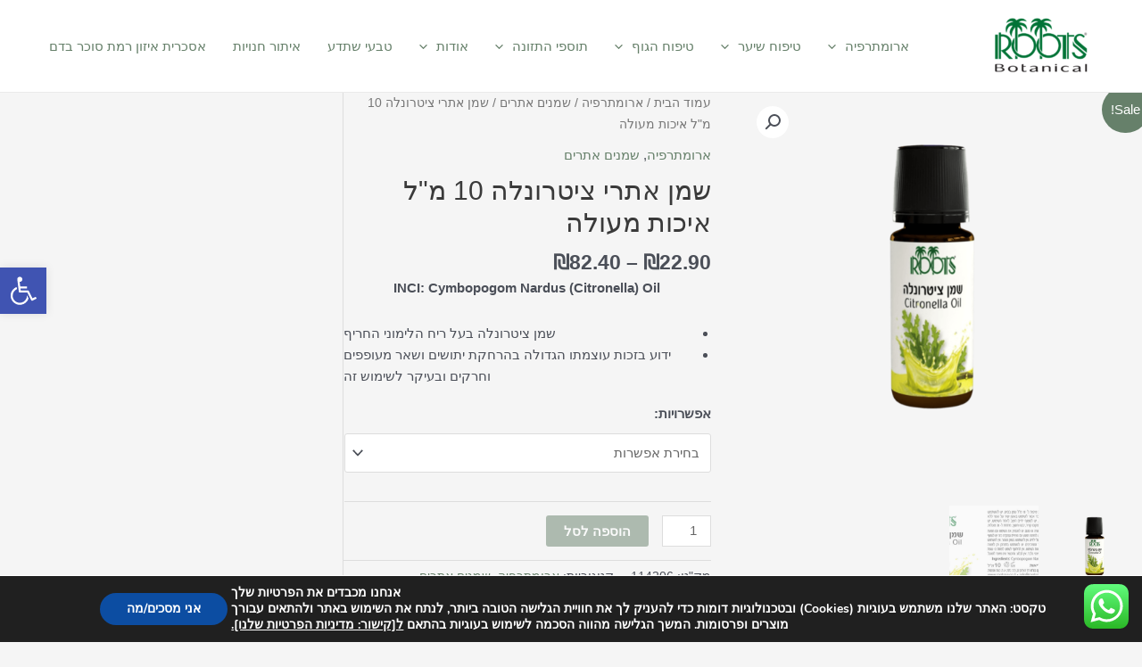

--- FILE ---
content_type: application/javascript; charset=utf-8
request_url: https://cdn.taboola.com/libtrc/unip/1166655/tfa.js
body_size: 19295
content:
/*! 20230903-6-RELEASE */

function _typeof(e){"@babel/helpers - typeof";return(_typeof="function"==typeof Symbol&&"symbol"==typeof Symbol.iterator?function(e){return typeof e}:function(e){return e&&"function"==typeof Symbol&&e.constructor===Symbol&&e!==Symbol.prototype?"symbol":typeof e})(e)}!function(e){var t='TFASC';t.indexOf("{jsScope}")>-1&&(t="TRC"),e[t]||(e[t]={})}(window),function(e,t){e.TRC=e.TRC||{};var n=function e(){return!0},r=function n(r,i,o,a){var s=r+"/"+encodeURIComponent(o||e.TRC.publisherId)+"/log/3"+"/"+i;return a&&(s+="?"+t.TRCLogger.formatParams(a)),s},i=function t(r,i,a){var s,c=new(e.XDomainRequest||e.XMLHttpRequest);return c.open(r,i),c.onload=n,c.onerror=n,c.ontimeout=n,c.onprogress=n,c.withCredentials=!0,a&&o(c,a),c},o=function e(t,n){for(var r in n)n.hasOwnProperty(r)&&t.setRequestHeader(r,n[r])};e.TRC.TRCLogger=t.TRCLogger={post:function n(o,a,s,c,u,l){var f=r(o,a,c,u),d=i("POST",f);l&&"function"==typeof e.navigator.sendBeacon?e.navigator.sendBeacon(f,t.TRCLogger.formatBeaconParams(s)):(d.setRequestHeader&&d.setRequestHeader("Content-Type","application/x-www-form-urlencoded"),d.send(t.TRCLogger.formatParams(s)))},get:function e(t,n,o,a){if(o.headers){var s=o.headers;delete o.headers}var c=r(t,n,a,o),u;i("GET",c,s).send()},formatParams:function e(t){var n=[];for(var r in t)t.hasOwnProperty(r)&&n.push(encodeURIComponent(r)+"="+encodeURIComponent(t[r]));return n.join("&")},formatBeaconParams:function e(t){var n="",r;for(var i in t)t.hasOwnProperty(i)&&(n+=i+"="+encodeURIComponent(t[i])+"&");return new Blob([n.slice(0,-1)],{type:"application/x-www-form-urlencoded"})},reportES:function e(n){if(t&&t.util&&t.util.isPercentEnabled(TRCImpl.global,"enable-rbox-es-events")){var r=TRCImpl&&TRCImpl.global&&TRCImpl.global["rbox-es-events-url"]||"https://vidanalytics.taboola.com/putes";r=r+"/"+n.index;var i={timestamp:(new Date).toISOString(),name:n.name};for(var o in n.data)i[o]=n.data[o];if("function"==typeof navigator.sendBeacon)navigator.sendBeacon(r,JSON.stringify(i));else{var a=new XMLHttpRequest;a.open("POST",r,!0),a.send(JSON.stringify(i))}}}}}(window,window['TFASC'.indexOf("{jsScope}")>=0?"TRC":'TFASC']),function(e,t){if(t&&!t.MessageDelayer){var n=function n(r){return function(n){var i=n.detail,o=n.type,a=""+i[this.groupingKeyName],s=this.delayedEventsMap[a],c=t.eventUtils.getDateNow();if(s){this.timeoutHandles[a]&&(clearTimeout(this.timeoutHandles[a]),this.timeoutHandles[a]=null);var u=[].concat(s);this.delayedEventsMap[a]=[];for(var l=0;l<u.length;l++){var f=u[l],d;r(f.config).apply(e,[f.groupingKey,f.message,i,o,c-f.queueTime])}}}},r=n(function(e){return e.successCallback}),i=n(function(e){return e.failCallback}),o=function e(t,n){var r=""+t;this.timeoutHandles[r]||(this.timeoutHandles[r]=setTimeout(function(){this.timeoutHandles[r]=null;var e={};e[this.groupingKeyName]=t,i.call(this,{detail:e,type:"dt"})}.bind(this),n))};t.MessageDelayer=function(e,n,o){if(this.groupingKeyName=e,this.delayedEventsMap={},this.timeoutHandles={},t.eventUtils.safeAddEventListener(n,r.bind(this)),o)for(var a=0;a<o.length;a++)t.eventUtils.safeAddEventListener(o[a],i.bind(this))},t.MessageDelayer.prototype={constructor:t.MessageDelayer,delayMessage:function e(n,r,i){var a=""+n;i.failCallback=i.failCallback||function(){},this.delayedEventsMap[a]||(this.delayedEventsMap[a]=[]),this.delayedEventsMap[a].push({groupingKey:n,message:r,config:i,queueTime:t.eventUtils.getDateNow()}),i.timeoutInMillis&&o.call(this,n,i.timeoutInMillis)}}}}(window,window['TFASC'.indexOf("{jsScope}")>=0?"TRC":'TFASC']),function(e){e.TRC=e.TRC||{},e.TRC.sharedObjects=e.TRC.sharedObjects||{},e.TRC.sharedObjects.loadedScripts=e.TRC.sharedObjects.loadedScripts||{},e.TRC.sharedObjects.loadedPixels=e.TRC.sharedObjects.loadedPixels||{}}(window),function(e,t,n){!function(){if("function"==typeof e.CustomEvent)return!1;function n(e,n){n=n||{bubbles:!1,cancelable:!1,detail:void 0};var r=t.createEvent("CustomEvent");return r.initCustomEvent(e,n.bubbles,n.cancelable,n.detail),r}n.prototype=e.Event.prototype,e.CustomEvent=n}(),n.eventUtils=n.eventUtils||{},n.eventUtils.dispatchEvent=n.eventUtils.dispatchEvent||function(e,t){"function"==typeof CustomEvent&&document.dispatchEvent(new CustomEvent(e,{detail:t||{}}))},n.eventUtils.safeAddEventListener=n.eventUtils.safeAddEventListener||function(e,t){document.addEventListener(e,function(e){try{t.call(this,e)}catch(e){}})},n.eventUtils.safeAddEventListenerToWindow=n.eventUtils.safeAddEventListenerToWindow||function(e,t){window.addEventListener(e,function(e){try{t.call(this,e)}catch(e){}})},n.eventUtils.getDateNow=n.eventUtils.getDateNow||function(){var e,t;if(Date.now){if("number"==typeof(e=Date.now()))return e;if("number"==typeof(t=Number(e)))return t}return(new Date).getTime()},n.eventUtils.hashString=n.eventUtils.hashString||function(e){var t=0;if(0==e.length)return t;for(var n=0;n<e.length;n++){var r;t=(t<<5)-t+e.charCodeAt(n),t&=t}return t},n.sharedEvents=n.sharedEvents||{PAGE_VIEW:"TRK_TFA_PAGE_VIEW",REQUEST_ID_CREATED:"TRK_TFA_REQUEST_ID_CREATED",REQUEST_ID_CREATION_TIMEOUT:"TRK_TFA_REQUEST_ID_CREATION_TIMEOUT",REQUEST_ID_CREATION_ERROR:"TRK_TFA_REQUEST_ID_CREATION_ERROR",REQUEST_ID_CREATION_JS_ERROR:"TRK_TFA_REQUEST_ID_CREATION_JS_ERROR",INVALID_TRK_RESPONSE:"TRK_TFA_INVALID_TRK_RESPONSE"},n.publisherIdType=n.publisherIdType||{NAME:"n",ID:"i"},n.pageViewInitiator=n.pageViewInitiator||{TRK:"trk",TFA:"tfa"}}(window,document,window['TFASC'.indexOf("{jsScope}")>=0?"TRC":'TFASC']),function(e,t){e._tfa=e._tfa||[],e._tfa.config||(e._tfa.TfaConfig=function(){this.configMap={}},e._tfa.TfaConfig.prototype={safeGet:function e(t,n,r){var i,o,a;if(r&&this.configMap[r])i=""+r;else{if(!this.firstPublisherId)return n;i=this.firstPublisherId}try{return void 0===(a=(o=this.configMap[i])[t])?n:a}catch(e){return n}},hasValidConfig:function e(){return!!this.firstPublisherId},addConfig:function e(t,n){"string"==typeof n||n instanceof String||(this.firstPublisherId||(this.firstPublisherId=t),this.configMap[""+t]=n)}},e._tfa.config=new e._tfa.TfaConfig,e._taboola=e._taboola||[]),e._tfa.config.addConfig(1166655,{"tfa:event-host-map":{"pre_d_eng_tb": "trc-events.taboola.com"},"tfa:add-item-url:event-list":"*","tfa:trk:is-unified-page-view":true,"eid:send-eid-encoded":true,"tfa-uid:send-ids-to-cds":false,"cds:send-uad-req":true,"cds:send-dnid-req":true,"tfa:get-publisher-id-from-baker":true,"tfa:trk:flc-enabled":true,"tfa:engagement:return-visits:is-enabled":true,"tfa:collect-eid-from-page":false,"eid-enabled":"false","eid:tfa:common-eid-keywords":"help,support,contact,readme,test,info,reply,careers,spam,login,subscribe,feedback,reachus,customers,cookie,members","trc:user-history:conversion-incrementality-enable":false,"tfa:trk:topics-enabled":true})}(window,window['TFASC'.indexOf("{jsScope}")>=0?"TRC":'TFASC']),function(e,t,n){"use strict";var r=e[n.jsScope],i={map:function e(t,n){if("function"==typeof Array.prototype.map)return n.map(t);for(var r=[],i=0;i<n.length;i++)r.push(t(n[i],i,n));return r},forEach:function e(t,n){if("function"==typeof Array.prototype.forEach)return n.forEach(t);for(var r=0;r<n.length;r++)t(n[r],r,n)},filter:function e(t,n){if("function"==typeof Array.prototype.filter)return n.filter(t);for(var r=[],i=0;i<n.length;i++)t(n[i],i,n)&&r.push(n[i]);return r},objKeys:Object.keys||(o=Object.prototype.hasOwnProperty,a=!{toString:null}.propertyIsEnumerable("toString"),s=["toString","toLocaleString","valueOf","hasOwnProperty","isPrototypeOf","propertyIsEnumerable","constructor"],c=s.length,function(e){if("function"!=typeof e&&("object"!==_typeof(e)||null===e))throw new TypeError("Object.keys called on non-object");var t=[],n,r;for(n in e)o.call(e,n)&&t.push(n);if(a)for(r=0;r<c;r++)o.call(e,s[r])&&t.push(s[r]);return t})},o,a,s,c;n.networkMap&&"string"!=typeof n.networkMap||(n.networkMap={});var u=null,l=null,f=null,d=null,h={},g=0,p=!1,v="requestTimeoutHandle",m="requestId",S="requestStatus",b="trkRequestDone",y=5e3,I=2e3,E="init",T="pr",w="pud",C="tto",R="s",k="f",_="u",O=[C,k],D=[E,T,w],P=(($={})[r.publisherIdType.NAME]="name",$[r.publisherIdType.ID]="id",$),U=function(){for(var e={},t=i.objKeys(n.networkMap),o=0;o<t.length;++o){var a;e[""+n.networkMap[t[o]][P[r.publisherIdType.ID]]]=!0}return e}(),N="gk",A="dk",x="TRK_RELEASE_DELAYED_REQUESTS_EVENT",M=function(){var e={};return e[N]=A,e}(),V=new r.MessageDelayer(N,x),L=function e(t,n){j=j.loadTrc(n.publisherId,n.publisherIdType,n.config,n.requestData)},B={UNINITIALIZED:{loadTrc:function e(t,n,r,i){var o=Ue();return re(t,n,r,i),o?B.USER_ID_SET:B.PENDING_USER_ID_SET}},PENDING_USER_ID_SET:{loadTrc:function e(t,n,r,i){return i[S]=w,V.delayMessage(A,{publisherId:t,publisherIdType:n,config:r,requestData:i},{successCallback:L}),B.PENDING_USER_ID_SET}},USER_ID_SET:{loadTrc:function e(t,n,r,i){return re(t,n,r,i),B.USER_ID_SET}}},j=B.UNINITIALIZED,K=(e.taboola_view_id||(e.taboola_view_id=(new Date).getTime()),e.taboola_view_id),F,$,G=function t(){var n=function e(){};n.prototype.isCookieBannerOfProvider=function(){throw new Error("method isCookieBannerOfProvider must be implemented in subclasses.")},n.prototype.parseConsent=function(){throw new Error("method parseConsent must be implemented in subclasses.")},n.prototype.addListenerForConsentChange=function(){},n.prototype.isCookieBannerOpen=function(){return!1},n.prototype.version="1";var i=function e(){};(i.prototype=Object.create(n.prototype)).constructor=i,i.prototype.providerName="OneTrust",i.prototype.isCookieBannerOfProvider=function(){return void 0!==e.OnetrustActiveGroups&&void 0!==e.OneTrust},i.prototype.parseConsent=function(){return{consentData:e.OnetrustActiveGroups}},i.prototype.addListenerForConsentChange=function(){void 0!==e.OneTrust.OnConsentChanged&&e.OneTrust.OnConsentChanged(r.trk.parseCookieBannerConsent)},i.prototype.isCookieBannerOpen=function(){return void 0!==e.OneTrust.IsAlertBoxClosed&&e.OneTrust.IsAlertBoxClosed()};var o=function e(){};return(o.prototype=Object.create(n.prototype)).constructor=o,o.prototype.providerName="Didomi",o.prototype.isCookieBannerOfProvider=function(){return void 0!==e.Didomi},o.prototype.parseConsent=function(){return void 0!==e.Didomi.getUserStatus&&void 0!==e.Didomi.getUserStatus().consent_string?{tcString:e.Didomi.getUserStatus().consent_string}:null},o.prototype.addListenerForConsentChange=function(){e.didomiEventListeners=window.didomiEventListeners||[],e.didomiEventListeners.push({event:"consent.changed",listener:function e(t){r.trk.parseCookieBannerConsent()}})},o.prototype.isCookieBannerOpen=function(){return void 0!==e.Didomi.notice&&void 0!==e.Didomi.notice.isVisible&&e.Didomi.notice.isVisible()},{"OneTrust,V1":new i,"Didomi,V1":new o}},q=function e(){return!0===n.tfaContext},H=function e(){try{localStorage.setItem("taboolaStorageDetection","detect"),localStorage.removeItem("taboolaStorageDetection")}catch(e){return!1}return!0},W=function e(t,n,r){var i=t.split(n);return i.slice(0,r-1).concat(i.length>=r?i.slice(r-1).join(n):[])},z=function e(t){if(!t)throw new Error("Invalid URL!");this.href=t;var n=W(t,"#",2);return this.hash=n.length>1?"#"+n.pop():"",t=n[0],n=W(t,"?",2),this.search=n.length>1?"?"+n.pop():"",t=n[0],n=W(t,"://",2),this.protocol=n.length>1?n.shift()+":":"",t=n[0],n=W(t,"/",2),this.pathname=n.length>1?"/"+n.pop():"/",t=n[0],n=W(t,"@",2),this.auth=n.length>1?n.shift():"",t=n[0],n=W(t,":",2),this.port=n.length>1?parseInt(n.pop()):0,this.host=n[0],this},J={"http:":1,"https:":1};z.prototype.toString=function(e){return(this.host?this.protocol+"//"+(this.auth?this.auth+"@":"")+this.host+(this.port?":"+this.port:""):"")+this.pathname+this.search+(e?"":this.hash||"")},z.prototype.switchProtocol=function(e,t){var n=this instanceof z?this:new z(this),r;return J[e]&&(t&&"https:"===n.protocol||(n.protocol=e)),(r=n.toString(!1)).length>1?r:""},z.prototype.getParameter=function(e){for(var t,n=(this instanceof z?this:new z(this)).search.substr(1).split(/&/),r=0;r<n.length;r++){var i=n[r].split(new RegExp("="),2);if(unescape(i[0])===e)return unescape(i[1])}return null};var Q={states:{ABP_DETECTION_DISABLED:-2,ABP_NOT_DETECTED:0,ABP_DETECTED:1},createBlockDetectionDiv:function e(n){var r=t.createElement("div");return r.className=n,r.style.fontSize="initial",r.appendChild(t.createTextNode(".")),t.documentElement.appendChild(r),r},isBlockDetectedOnDiv:function e(t){return!t.offsetHeight},isBlockDetectedOnClassNames:function e(n){var r,i=n.length,o;for(r=0;r<i;r++)if(n[r]){o=this.createBlockDetectionDiv(n[r]);try{if(this.isBlockDetectedOnDiv(o))return!0}catch(e){}finally{t.documentElement.removeChild(o)}}return!1},getBlockedState:function e(t){return Ee()||Te()?this.states.ABP_NOT_DETECTED:t&&this.isBlockDetectedOnClassNames(t)?this.states.ABP_DETECTED:this.states.ABP_NOT_DETECTED}},Y=function e(t,n){for(var r=i.objKeys(t),o=0;o<r.length;o++){var a=r[o];n.push([a,t[a]])}},Z=function e(t){r[t.callbackName]=function(){},t.newScriptElement.parentNode.removeChild(t.newScriptElement),t.newScriptElement=null,delete t.newScriptElement},X=function t(n){Z(n),n[S]=C,n.isMediaRequest||(e.TRC.trkRequestStatus=!1),j===B.PENDING_USER_ID_SET&&(j=B.UNINITIALIZED),n[b]?r.eventUtils.dispatchEvent(r.sharedEvents.INVALID_TRK_RESPONSE,{publisherId:n.publisherId}):r.eventUtils.dispatchEvent(r.sharedEvents.REQUEST_ID_CREATION_TIMEOUT,{publisherId:n.publisherId}),se()},ee=function e(n,r,i,o){var a=t.getElementsByTagName("script")[0],s=t.createElement("script");return s.type="text/javascript",s.src=n,s.charset="UTF-8",i?s.setAttribute("defer","defer"):o&&s.setAttribute("async","async"),"function"==typeof r&&(s.addEventListener?(s.addEventListener("load",r,!1),s.addEventListener("error",r,!1)):s.onreadystatechange=function(){"loaded"!==s.readyState&&"complete"!==s.readyState||r.apply(s)}),a.parentNode.insertBefore(s,a),s},te=function e(t,n,r,i){var o={publisherId:t,isMediaRequest:r.isMediaRequest,isUnifiedPageView:r.isUnifiedPageView,publisherIdType:n,callbackName:"trkCallback"+(0===g?"":g),metadata:i};return o[S]=E,h[t]||(h[t]=[]),h[t].push(o),++g,o},ne=function e(t){return function(){X(t)}},re=function t(r,i,o,a){var s=n.rboxTrcProtocol+"//trc.taboola.com/"+r+"/trc/3/json?"+"tim="+(new Date).getTime()+"&"+"data="+encodeURIComponent(JSON.stringify(oe(a)))+"&"+"pubit="+i,c=o.isMediaRequest?e._tfa.config.safeGet("tfa:trk:tracking-request-timeout",I,r):y;a[S]=T,a[v]=e.setTimeout(ne(a),c),a.newScriptElement=ee(s,function(){a[b]=!0})},ie=function e(t){return function(e){ce(t,e)}},oe=function e(t){return r[t.callbackName]=ie(t),me(t)},ae=function e(t){var n=h[t=""+t];return n&&n.length>0?n[n.length-1]:null},se=function e(){r.eventUtils.dispatchEvent(x,M)},ce=function t(i,o){if(e.clearTimeout(i[v]),o&&o.trc){if(o.trc.ui?(o.trc["DNT"]&&"TRUE"===o.trc["DNT"].toUpperCase()?localStorage.removeItem("taboola global:user-id"):o.trc["cm"]||localStorage.setItem("taboola global:user-id",o.trc["ui"]),j=B.USER_ID_SET):j=B.UNINITIALIZED,o.trc.sd&&!o.trc["cm"]&&localStorage.setItem(i.publisherId+":session-data",o.trc["sd"]),o.trc["vl"]&&o.trc["vl"].length){var a=o.trc["vl"][0].ri;i.isMediaRequest||(e.TRC.events_ri=a),i[m]=a,i[S]=R,r.eventUtils.dispatchEvent(r.sharedEvents.REQUEST_ID_CREATED,{publisherId:i.publisherId,requestId:a})}i.isMediaRequest&&r.trk.rboxNotLoaded()&&(o.trc.stp&&r.trk.loadPixels(o.trc.stp),o.trc.jst&&r.trk.loadScriptTags(o.trc.jst))}i[S]!==R&&(i[S]=k,r.eventUtils.dispatchEvent(r.sharedEvents.REQUEST_ID_CREATION_ERROR,{publisherId:i.publisherId})),i.isMediaRequest||(e.TRC.trkRequestStatus=!(O.indexOf(i[S])>=0)),e.TRC.alertVVResponseLoaded&&e.TRC.alertVVResponseLoaded(n.tblVersion),Z(i),se()},ue=function(){var e,t=function e(){try{return decodeURI(top.window.document.referrer)}catch(e){}return null},n=/https?:\/\/\w+\.taboola(?:syndication)?\.com/,r=function e(t){return n.test(t)?t.split("?")[0]:t.substr(0,400)},i,o=[function e(){for(var t=document.head.getElementsByTagName("link"),n=0;n<t.length;n++)if("referrer"===t[n].rel)return t[n].href;return null},function e(){var n=t();return n?r(n):null}],a=function e(){for(var e,t=0;!e&&t<o.length;t++)e=o[t].call(this);return e};return a.innerExtractReferrerFromTopMostReferrer=r,a}(),le=function e(){var t=d;return t||(t=ue()),t},fe=function e(t){var n;if(t){try{n=z.prototype.getParameter.call(window.location.href,"cnsntstr")}catch(e){}n&&(t.tcs=n,t.ga=!0,t.cmps=5),t.ad={sdkd:{os:"AMP",osv:1,sdkt:"Taboola AMP Driver",sdkv:"1"}}}},de=function t(){if(F)return F;var n=400,r;return(F=e.location.search).length>n&&(r=F.substring(0,n-1),F=r.substring(0,r.lastIndexOf("&"))),F},he=function e(t){var n=ge("usprivacy");if("function"==typeof __uspapi)try{__uspapi("getUSPData",1,function(e,r){r&&e?t(e.uspString):n&&t(n)})}catch(e){throw n&&t(n),new Error("Error while calling __uspapi for getUSPData")}else n&&t(n)},ge=function e(t){var n=t+"=",r="; "+document.cookie;if(r)for(var i=r.split(";"),o=0;o<i.length;o++)for(var a=i[o];" "===a.charAt(0);)if(0===(a=a.substring(1,a.length)).indexOf(n))return a.substring(n.length,a.length);return null},pe=function o(a,s){var c={},u=a.metadata,l=a.publisherId,f=e._tfa.config.safeGet("tfa:trk:should-send-media-data",!0,l),d=e._tfa.config.safeGet("tfa:trk:media-data-param-name","mpvd",l),h=e._tfa.config.safeGet("tfa:trk:page-view-payload-param-name","mpv",l),g=e._tfa.config.safeGet("tfa:trk:unified-page-view-param-name","supv",l),p={},v;return i.forEach(function(e){var t=u[e];s.hasOwnProperty(e)&&t===s[e]||(c[e]=t)},i.objKeys(u)),s[h]=!0,a.isUnifiedPageView&&(s[g]=!0,c[g]=!0),f&&(s[d]=c),e._tfa.config.safeGet("tfa:trk:topics-enabled",!1,n.bakedPublisherId)&&t.browsingTopics&&(v=r.trk.readGoogleTopicsApiFromLocalStorage())&&(s.top=v),e._tfa.config.safeGet("tfa:trk:collect-ccpa",!0,n.bakedPublisherId)&&he(function(e){s.ccpa=e}),e._tfa.config.safeGet("tfa:trk:collect-cookie-banner-consent:enabled",!0,n.bakedPublisherId)&&(p=r.trk.getCookieBannerData())&&(s.cbp=p.cookieBannerProvider.providerName,s.cbpv=p.cookieBannerProvider.version,p.cookieBannerConsent.consentData&&(s.cbcd=p.cookieBannerConsent.consentData),p.cookieBannerConsent.tcString&&(s.cbtcs=p.cookieBannerConsent.tcString,e._tfa.config.safeGet("tfa:trk:send-tc-string:enabled",!0,n.bakedPublisherId)&&(s.tcs=p.cookieBannerConsent.tcString,s.ga=!0,s.cmps=5))),s},ve=function t(r){var i=n.jsScope+"."+r.callbackName,o=Q.getBlockedState(["banner_ad","sponsored_ad"]);return{id:~~(1e3*Math.random()),ii:ye(r),it:De(e._taboola),sd:Pe(r.publisherId),ui:Ue(),vi:K,cv:n.tblVersion,uiv:"default",u:Ne(),e:le(),cb:i,qs:de(),r:[{li:"rbox-tracking",s:0,uim:"rbox-tracking:pub="+n.bakedPublisherName+":abp="+o,uip:"rbox-tracking",orig_uip:"rbox-tracking"}]}},me=function e(t){var n=ve(t);return Ee()&&fe(n),t.isMediaRequest&&(n=pe(t,n)),n},Se=function e(t){for(var n=0;n<t.length;++n)for(var r=t[n],o=i.objKeys(r),a=0;a<o.length;++a){var s=o[a],c=r[s];if("unknown"!==c)switch("auto"===c&&(c=""),s){case"video":u=c;break;case"url":f=c;break;case"article":case"category":case"home":case"search":case"photo":case"other":case"content_hub":l=c;break;case"ref_url":d=c}}},be=function t(n){if(n){var i=r.trk.getPublisherRequestId(n);if(i)return i}return e.TRC.events_ri},ye=function e(t){var r=null;return u||""===u?r=u:(l||""===l)&&(r=l),(""===r||t.isMediaRequest)&&(r=Ce("item-id",n.normalizeItemId,n.prenormalizeIdRules)),r},Ie=function e(t,n,r){var o;if(!r)return n;i.forEach(function(e){var t=n.search(e);t>=0&&(n=n.substr(0,t))},r["truncate-at"]||[]);for(var a=new z(n),s=i.objKeys(r),c=0;c<s.length;++c){var u=s[c];if(r[u])switch(u){case"host":delete a.host;break;case"trailing-dirsep":for(;"/"===a.pathname.substr(a.pathname.length-1);)a.pathname=a.pathname.substr(0,a.pathname.length-1);break;case"query":var l=[],f=a.search.replace(/^\?/,"").split("&");"string"==typeof(o=r[u])&&(o=new RegExp(o));var d=o instanceof Array?function(e){for(var t=0;t<o.length;t++)if(e===o[t])return!0;return!1}:o instanceof RegExp?o.test.trcBind(o):function(){return!1};f.forEach(function(e){d(decodeURIComponent(e.split("=")[0]))&&l.push(e)}),a.search=(l.length?"?":"")+l.join("&");break;case"fragment":var h=a.hash.replace(/^#/,"");"string"==typeof(o=r[u])&&(o=new RegExp(o)),a.hash="",o instanceof RegExp&&o.test(h)?a.hash="#"+h:o instanceof Array&&o.forEach(function(e){h.search(e)>=0&&(a.hash="#"+h)})}}return a.pathname||(a.pathname="/"),"item-id"===t?a.toString().toLowerCase():a.toString()},Ee=function e(){return we(le(),"ampproject.net")},Te=function e(){return we(le(),"instantarticles.fb.com")},we=function e(t,n){try{return void 0!==t&&void 0!==n&&t.indexOf(n)>0}catch(e){return!1}},Ce=function e(t,r,i){var o=["paramUrl","meta","canonical","og","location"],a={paramUrl:Re,canonical:ke,og:_e,location:Oe},s=n.urlExtractOrder&&Array.isArray(n.urlExtractOrder)?n.urlExtractOrder:o,c=0,l,f,d,h="",g=function e(t,n){return Ie.call(this,t,n,i)};for(s.push("location");c<s.length&&(!h||/^\s*$/.test(h));)f=s[c],h=(l=a[s[c]])?l.call(null,t,g):null,c++;return"item-url"===t&&f===Re?h:(d=f!==Oe,h="function"==typeof r?r.call(this,h,u?"video":"text",d):h)},Re=function e(t,n){return!f||"item-id"!==t&&"item-url"!==t?null:n.call(this,t,r.trk.encodeItemUrlIfNeeded(f))},ke=function e(n,i){for(var o=t.head.getElementsByTagName("link"),a=0;a<o.length;a++)if("canonical"===o[a].rel&&o[a].href)return i.call(this,n,r.trk.encodeItemUrlIfNeeded(o[a].href));return null},_e=function e(n,i){for(var o=t.head.getElementsByTagName("meta"),a=0;a<o.length;a++)if("og:url"===o[a].getAttribute("property")&&o[a].content.length>5)return i.call(this,n,r.trk.encodeItemUrlIfNeeded(o[a].content));return null},Oe=function t(n,r){var o=function t(){var n=e.location,r=i.filter(function(e){return 0!==e.search("trc_")&&"taboola-debug"!==e},n.search.replace(/^\?/,"").split("&")).join("&");return n.origin+n.pathname+"?"+r};return r.call(this,n,o())},De=function e(t){try{var n=i.objKeys(t[0]);for(var r in n)switch(n[r]){case"home":return"home";case"category":return"category";case"text":case"article":return"text";case"search":return"search";case"photo":return"photo";case"other":return"other";case"content_hub":return"content_hub";case"video":default:return"video"}}catch(e){return"video"}},Pe=function e(t){return localStorage.getItem(t+":session-data")},Ue=function e(){return localStorage.getItem("taboola global:user-id")},Ne=function e(){return Ce("item-url",n.normalizeItemUrl,n.prenormalizeUrlRules)},Ae=function e(t){for(var n,r=/^(.*\/libtrc\/.+\/)(?:(?:trk)|(?:tfa))\.js(?:\?(.*))?$/,i=0;i<t.length;i++)if(n=t[i].src.match(r))return n[1]},xe=function e(){for(var n=Ae(t.getElementsByTagName("script")),r=[{key:"?",index:0},{key:"://",index:1},{key:"//",index:1},{key:"/",index:0}],i=0,o=r.length,a=n,s;i<o;i++)a=(s=W(a,r[i].key,2)).length>1?s[r[i].index]:s[0];return a},Me=function t(){if(!e.TRC.AdServerManager){var r=xe();e.TRC.VVReady=Ve,ee("//"+r+"/libtrc/vv."+n.tblVersion+".js")}},Ve=function t(){e.TRC.adManager=new e.TRC.AdServerManager(n.vvConfig,n.tblVersion),e.TRC.adManager.startVV().then(function(){e.TRC.adManager.run()})},Le=function e(t,n){return t?t[n]:t},Be=function e(t,n,r){if(0===i.objKeys(r).length||U[""+t])return t;var o=document.createElement("a");o.href=f;var a=(o.host||location.host).toLowerCase(),s=(o.href||location.href).toLowerCase(),c=P[n],u=Le(r[a],c),l="/",d=["m","mobile","www2","www3"],h=[],g,p,v,m,S;if(!u){for(Y(r,h),h.sort(function(e,t){return e[0].length>t[0].length?-1:e[0].length<t[0].length?1:0}),g=0,p=h.length;g<p;g++)if((v=h[g][0].toLowerCase()).indexOf(l)>0){if(s.match(v)){u=Le(h[g][1],c);break}if(v.indexOf("www.")>-1&&s.match(v.replace("www.",""))){u=Le(h[g][1],c);break}}else if(a.match(v)){u=Le(h[g][1],c);break}if(!u&&a.indexOf("www.")<0){for(g=0,p=d.length;g<p&&(m=new RegExp("(https://|http://|^)"+d[g]+"."),S=a.replace(m,"www."),!(u=Le(r[S],c)));g++);u||(u=Le(r[S="www."+a],c))}}return u||"unknown-site-on-"+t},je=function e(t,n,r){var i=ae(t);return i?n.call(this,i[S]):r},Ke=function e(t,n,i){var o,a,s=[];try{if(!Array.isArray(t))return;for(a=0;a<t.length;a++)(o=t[a])&&!n[o]&&(n[o]=!0,o=z.prototype.switchProtocol.call(o,r.trk.rboxTrcProtocol()),s.push(i(o)));return s}catch(e){}};e.TRC=e.TRC||{},e.TRC.trk=r.trk=e.TRC.trk||{init:function t(){e.TRC.utm&&!q()||(q()||p||(e.TRC._getGlobalRequestId=be,e.TRC._getItemId=ye,e.TRC._getItemType=De,p=!0),e.TRC.hasTrk?q()||r.trk.execute():e._tfa&&!e._tfa.config.hasValidConfig()||(r.hasTrk=!0,H()&&(r.eventUtils.safeAddEventListener(r.sharedEvents.PAGE_VIEW,function(t){try{var i=t.detail,o=i.publisherIdType,a=i.accountId,s=i.pageViewInitiator,c=i.isUnifiedPageView,u=s===r.pageViewInitiator.TFA,l=i.metadata,f,d;if(Se(e._taboola),u){if(e._tfa.config.safeGet("tfa:trk:prevent-concurrent-requests",!0,a)&&r.trk.isRequestProcessing(a))return;e._tfa.config.safeGet("tfa:trk:network-solution-enabled",!1,a)&&(a=Be(a,o,n.networkMap))}d=te(a,o,f={pageViewInitiator:s,isMediaRequest:u,isUnifiedPageView:c},l),j=j.loadTrc(a,o,f,d)}catch(t){r.eventUtils.dispatchEvent(r.sharedEvents.REQUEST_ID_CREATION_JS_ERROR,{publisherId:a})}}),q()||r.trk.execute(),n.enableVV&&Me(),q()&&e._tfa.config.safeGet("tfa:trk:topics-enabled",!1,n.bakedPublisherId)&&this.saveGoogleTopicsApiInLocalStorage())))},execute:function t(){var i=r.publisherIdType.NAME,o=Be(n.bakedPublisherName,i,n.networkMap);r.eventUtils.dispatchEvent(r.sharedEvents.PAGE_VIEW,{accountId:o,publisherIdType:i,pageViewInitiator:r.pageViewInitiator.TRK}),e.TRC.publisherId=e.TRC.publisherId||o},getRequestStatus:function e(t){var n=ae(t);return n?n[S]:_},isRequestProcessing:function e(t){return je(t,function(e){return D.indexOf(e)>-1},!1)},hasRequestEnded:function e(t){return je(t,function(e){return O.indexOf(e)>-1||!(D.indexOf(e)>-1)},!1)},getPublisherRequestId:function e(t){var n=ae(t);return n&&n[S]===R?n[m]:null},getPublisherSessionData:function e(t){var n=Pe(t);return n||null},getViewId:function e(){return K},getReferrer:ue,getCcpaParam:function e(t){return he(t)},COOKIE_BANNER_MAP:G(),getCookieBannerData:function e(){var t,n;try{if(r.trk.cookieBannerConsent)return{cookieBannerConsent:r.trk.cookieBannerConsent,cookieBannerProvider:r.trk.cookieBannerProvider};if(null!==r.trk.cookieBannerProvider&&(n=r.trk.parseCookieBannerProvider()),null!==n&&null!==(t=r.trk.parseCookieBannerConsent(n)))return{cookieBannerConsent:t,cookieBannerProvider:r.trk.cookieBannerProvider}}catch(e){}return null},parseCookieBannerProvider:function e(){var t,n;if(r.trk.cookieBannerProvider)return r.trk.COOKIE_BANNER_MAP[r.trk.cookieBannerProvider.providerName+",V"+r.trk.cookieBannerProvider.version];for(n in r.trk.COOKIE_BANNER_MAP)if(r.trk.COOKIE_BANNER_MAP.hasOwnProperty(n)&&(t=r.trk.COOKIE_BANNER_MAP[n]).isCookieBannerOfProvider())return r.trk.cookieBannerProvider={providerName:t.providerName,version:t.version},t.addListenerForConsentChange(),t;return r.trk.cookieBannerProvider=null,null},parseCookieBannerConsent:function e(t){if(t.isCookieBannerOpen())return null;var n=t.parseConsent();return null!==n&&void 0===n.tcString&&void 0===n.consentData&&(n=null),r.trk.cookieBannerConsent=n,n},loadPixels:function t(n){try{return Ke(n,e.TRC.sharedObjects.loadedPixels,function(e){var t=new Image;return t.src=e,t})}catch(e){}},loadScriptTags:function t(n){try{return Ke(n,e.TRC.sharedObjects.loadedScripts,function(e){return ee(e,null,null,!0)})}catch(e){}},rboxNotLoaded:function t(){return!(e.TRC&&e.TRC.utm)},rboxTrcProtocol:function e(){return n.rboxTrcProtocol},saveGoogleTopicsApiInLocalStorage:function e(){try{if(!t.browsingTopics)return;return t.browsingTopics().then(function(e){for(var t=[],n=0;n<e.length;n++)if(e[n].topic&&e[n].taxonomyVersion){var r={i:e[n].topic,v:e[n].taxonomyVersion};t.push(r)}localStorage.setItem("taboola global:top",JSON.stringify(t))}).catch(function(){})}catch(e){}},readGoogleTopicsApiFromLocalStorage:function e(){var t,n;try{if((n=(t=localStorage.getItem("taboola global:top"))?JSON.parse(t):null)&&n.length>0)return n}catch(e){}},hasSuperUTFSeq:function e(t){for(var n=t.split("").map(function(e){return e.charCodeAt(0)}),i=0,o=0;o<n.length;o++){if(r.trk.isSuperUTF(n[o])||(i=0),i>=3)return!0;i++}return!1},isSuperUTF:function e(t){var n;return t>1200},encodeItemUrlIfNeeded:function e(t){try{if(r.trk.hasSuperUTFSeq(t))return encodeURI(t)}catch(e){}return t}},q()&&!e._tfa.config.safeGet("tfa:trk:enabled",!0,n.bakedPublisherId)||r.trk.init()}(window,document,{bakedPublisherId:1166655,bakedPublisherName:'alios-briaa-sc',tblVersion:"20230903-6-RELEASE",normalizeItemId:function(itemid,type,canon){if(!canon&&type=='text'&&typeof itemid=='string'&&itemid.search(new RegExp('^https?://'))==0)itemid=itemid.replace(/\?.*/,'', false);return itemid.toLowerCase();},prenormalizeIdRules:{"host":true,"fragment":"^(/video/|!)","query":["p","id"],"truncate-at":["search.searchcompletion.com","org.mozilla.javascript.undefined"],"trailing-dirsep":true},prenormalizeUrlRules:false,normalizeItemUrl:function(itemurl,type,canon){return itemurl;},urlExtractOrder:null,networkMap:{},vvConfig:null,enableVV:false,rboxTrcProtocol:'https:',tfaContext:true,jsScope:'TFASC'.indexOf("{jsScope}")>=0?"TRC":'TFASC'}),function(e,t){e._tfa=e._tfa||[],t.useStorageDetection=e.TRC.useStorageDetection=e.TRC.useStorageDetection||!0,t.text=t.text||{},t.text.lsplit=t.text.lsplit||function(e,t,n){var r=e.split(t);return r.slice(0,n-1).concat(r.length>=n?r.slice(n-1).join(t):[])},t.tfaUtil=t.tfaUtil||{},t.tfaUtil.safeAddParam=t.tfaUtil.safeAddParam||function(e,t,n){var r,i;n&&t&&e&&(r=encodeURIComponent(e),i=encodeURIComponent(t),n.push(r+"="+i))},t.tfaUtil.getParameterByName=t.tfaUtil.getParameterByName||function(e,t){if(!t||!e)return null;e=e.replace(/[\[\]]/g,"\\$&");var n,r=new RegExp("[?&]"+e+"(=([^&#]*)|&|#|$)").exec(t);return r?r[2]?decodeURIComponent(r[2].replace(/\+/g," ")):"":null};var n=e.TRCImpl=e.TRCImpl||{};n.global=n.global||{},e.__trcError=e.__trcError||function e(){}}(window,window['TFASC'.indexOf("{jsScope}")>=0?"TRC":'TFASC']),function(e,t){var n="taboola global",r="trctestcookie";function i(){for(var e="trc_cookie_storage",n=new Object,r=document.cookie.split(/;\s+/),i=0;i<r.length;i++){var o=t.text.lsplit(r[i],"=",2),a=unescape(o[0]),s=unescape(o[1]);if(a==e){for(var c=s.split("|"),u=0;u<c.length;u++){var o=c[u].split("=");n[unescape(o[0])]=unescape(o[1])}break}}function l(){var t=new Array,r,i;for(var o in n)n.hasOwnProperty(o)&&null!=n[o]&&(t[t.length]=escape(o)+"="+escape(n[o]));r=t.length>0?1:-1,i=new Date((new Date).getTime()+365*r*864e5),document.cookie=e+"="+escape(t.join("|"))+";path=/;expires="+i.toUTCString()}return this.getValue=function(e){return n.hasOwnProperty(e)?n[e]:null},this.setValue=function(e,t){n[e]=t,l()},this.removeKey=function(e){delete n[e],l()},this}function o(e){var t=e||{};return this.getValue=function(e){return t[e]?t[e]:null},this.setValue=function(e,n){t[e]=n},this.removeKey=function(e){delete t[e]},this.getData=function(){return t},this}function a(t){return this.getValue=function(n){return e[t+"Storage"].getItem(n)},this.setValue=function(n,r){try{e[t+"Storage"].setItem(n,r)}catch(e){}},this.removeKey=function(n){try{e[t+"Storage"].removeItem(n)}catch(e){}},this}function s(t){var n=e[t+"Storage"],r=(new Date).getTime()+"",i="_taboolaStorageDetection";try{if(n.setItem(i,r),n.getItem(i)==r)return n.removeItem(i),n}catch(e){}return null}function c(n){try{if(e.localStorage instanceof Storage&&t.useStorageDetection&&s(n))return new a(n)}catch(e){return null}}var u=function r(){return this.state={},this.getLocalStorageImplementation=function(t,n){if(null!=this.state.privateStorageImpl&&"strict-w3c-storage"!=t)return this.state.privateStorageImpl;var r=e.TRCImpl?e.TRCImpl.global:{};switch(t=t||(r["local-storage-usage"]?r["local-storage-usage"]:"prefer-w3c-storage")){case"strict-w3c-storage":return c("session"===n?"session":"local");case"prefer-w3c-storage":var a=c("local");if(a)return this.state.privateStorageImpl=a;case"prefer-cookies":try{if(this.canWriteCookies())return this.state.privateStorageImpl=new i}catch(e){}default:return this.state.privateStorageImpl=new o}},this.getFirstPartyCookie=function(){if(this.state.firstPartyCookie)return this.state.firstPartyCookie;var e=this.getLocalStorageImplementation();if(e instanceof i||e instanceof o)return this.state.firstPartyCookie=e;try{if(this.canWriteCookies())return this.state.firstPartyCookie=new i}catch(e){}return this.state.firstPartyCookie=new o},this.canWriteCookies=function(){return e.navigator.cookieEnabled},this.getDummyStorage=function(e){return new o(e)},this.getValue=function(e){return this.getPublisherValue(n,e)},this.storePublisherValue=function(e,t,n){var r;this.isNotAllowedToWriteValue(t,n)||(r=this.buildKeyWithPublisher(e,t),this.getLocalStorageImplementation().setValue(r,n),this.addKeyToStoredKeysList(r))},this.isNotAllowedToWriteValue=function(e,n){return null==n||void 0==n||t.doNotTrack&&!this.isAllowedKeyWhenDoNotTrack(e)},this.buildKeyWithPublisher=function(e,t){return e+":"+t},this.getPublisherValue=function(e,n){return t.doNotTrack&&!this.isAllowedKeyWhenDoNotTrack(n)?null:this.getLocalStorageImplementation().getValue(this.buildKeyWithPublisher(e,n))},this.addKeyToStoredKeysList=function(e){var t=this.getStoredKeysList();-1===t.indexOf(e)&&(t.push(e),this.setStoredKeysList(t))},this.getStoredKeysList=function(){var e=this.buildKeyWithPublisher(n,"local-storage-keys"),t=this.getLocalStorageImplementation().getValue(e),r=[];try{r=JSON.parse(t)||[]}catch(e){__trcError("Could not parse local storage keys",e)}return r},this.setStoredKeysList=function(e){var t,r;try{t=JSON.stringify(e),r=this.buildKeyWithPublisher(n,"local-storage-keys"),this.getLocalStorageImplementation().setValue(r,t)}catch(e){__trcError("Could not stringify local storage keys",e)}},this.isAllowedKeyWhenDoNotTrack=function(t){var n,r=(e.TRCImpl&&e.TRCImpl.global||{})["dnt-allowed-keys"]||["session-id"],i;return null!==t&&void 0!==t&&(i=t.split(":")[1]||t,-1!==r.indexOf(i))},this.storeUserId=function(e){this.isNotAllowedToWriteValue("user-id",e)||this.storePublisherValue(n,"user-id",e)},this.getUserIdFirstPartyCookie=function(){return this.getFirstPartyCookie().getValue(this.buildKeyWithPublisher(n,"user-id"))},this.getSessionDataFirstPartyCookie=function(){return this.getFirstPartyCookie().getValue(this.buildKeyWithPublisher(n,"session-data"))},this.initState=function(){void 0===this.state&&(this.state={}),this.state.privateStorageImpl=null},this.initState(),this};t.tfaPageManager=t.tfaPageManager||new u,t.tfaPageManager.TABOOLA_GLOBAL_KEY=n}(window,window['TFASC'.indexOf("{jsScope}")>=0?"TRC":'TFASC']),function(e,t,n){var r=n.tfaPageManager,i="https://",o="tblci",a="TABOOLA-DO-NOT-TRACK",s="#"+o;function c(e,t){e&&t&&(t[e]=!0)}function u(e,t,n){for(var r={},i=0;i<arguments.length;i++)c(arguments[i],r);return Object.keys(r).length>1}n.tfaUserId={initialized:!1,userId:null,clickId:null,getUserId:function e(){return this.userId},getClickId:function e(){return this.clickId},getHttpsPrefix:function e(){return i},sendUserIdsToTrc:function t(r,i,o,a){var s,c='https:',l=[];if(u(r,i,o))return n.tfaUtil.safeAddParam("uiref",r,l),n.tfaUtil.safeAddParam("uils",i,l),n.tfaUtil.safeAddParam("uifpc",o,l),n.tfaUtil.safeAddParam("tblci",a,l),s=new Image,e._tfa.config.safeGet("tfa:add-referrer-policy-when-firing-pixel",!0)&&(s.referrerPolicy="no-referrer-when-downgrade"),s.src=c+"//trc.taboola.com/sg/taboola-tfa/1/um/?"+l.join("&"),s},isUserCanBeTracked:function t(n){return!n||!e._tfa.config.safeGet("tfa-uid:filter-do-not-track",!0)||-1===n.indexOf(a)},readAndStoreUserId:function e(){var t=this.extractUserIdFromReferrer(),n=r.getValue("user-id"),i=r.getUserIdFirstPartyCookie();this.isUserCanBeTracked(t)||(t=void 0),this.isUserCanBeTracked(n)||(n=void 0),this.isUserCanBeTracked(i)||(i=void 0),this.sendUserIdsToTrc(t,n,i,this.getClickId()),t&&(r.storeUserId(t),i&&r.getFirstPartyCookie().setValue(r.TABOOLA_GLOBAL_KEY+":"+"user-id",t)),this.userId=t||n||i},readAndStoreClickIdParam:function e(){var t=this.extractClickIdFromUrl(this.getWindowLocation().toString())||this.extractClickIdFromUrl(this.getReferrer()),n=r.getValue(o);t&&r.storePublisherValue(r.TABOOLA_GLOBAL_KEY,o,t),this.clickId=t||n},extractUserIdFromReferrer:function e(){var t=this.getReferrer();if(t&&t.indexOf("taboola")>-1)return n.tfaUtil.getParameterByName("ui",t)},extractClickIdFromUrl:function e(t){if(t){var r=t.length>1&&-1!==t.indexOf("#")?t.substring(t.indexOf("#")):"",i;if(i=n.tfaUtil.getParameterByName(o,t))return i;if(r&&r.length>s.length&&0===r.indexOf(s))return r.substr(s.length)}},getWindowLocation:function t(){return e.location},getReferrer:function e(){return t.referrer},init:function e(){this.initialized||(this.readAndStoreUserId(),this.readAndStoreClickIdParam(),this.initialized=!0)}},n.tfaUserId.init(),n.tfaUserId.CLICK_ID_KEY=o}(window,document,window['TFASC'.indexOf("{jsScope}")>=0?"TRC":'TFASC']),function(e,t){var n="_tfa",r=e[n]=e[n]||[],i,o,a,s,c=6*60*60*1e3,u="eng_mt",l="crossSessionsData",f=36,d;function h(e,t,n){var r=this.getTimeLeftForSession(e,this.getSessionDuration(),t);r<0&&(r=0),setTimeout(function(){n()},r)}function g(e){return e.ver&&e.ver===this.getDataVersion()}var p=function e(){};p.prototype={constructor:p,init:function e(n){if(d=r.config.safeGet("tfa:engagement:session-duration-in-milliseconds",c),!this.isInitialized()){var i=t.eventUtils.getDateNow(),o=this.getSessionDataFromStorage();if(this.getIsLocalStorageAvailable())return a=o&&o.sessionStartTime,h.call(this,o,i,n),a&&!this.isSessionInvalid(o)||(a=i,this.persistDefaultValues(a)),s=!0,this}},getStorageKey:function e(){return u},getCrossSessionsData:function e(t){var n=t&&t.getValue(this.getStorageKey()),r=n&&JSON.parse(n);return r&&r[l]},resetStorageMetricData:function e(){var n=t.tfaPageManager.getLocalStorageImplementation("strict-w3c-storage"),r=this.getCrossSessionsData(n),i={crossSessionsData:r};n.setValue(this.getStorageKey(),r?JSON.stringify(i):"")},hasOnlyCrossSessionData:function e(t,n){return t&&1===t.length&&n.hasOwnProperty(l)},isSessionInvalid:function e(t){if(!t)return!0;var n=Object.keys(t);return this.hasOnlyCrossSessionData(n,t)},getSessionDataFromStorage:function e(){var n,r;n=t.tfaPageManager.getLocalStorageImplementation("strict-w3c-storage"),o=!!n;var i=n&&n.getValue(this.getStorageKey());if(r=i&&JSON.parse(i))return this.isSessionInvalid(r)?r:!g.call(this,r)||this.hasSessionEnded()?(this.resetStorageMetricData(),r):r},hasSessionEnded:function e(){return!!s&&(!a||t.eventUtils.getDateNow()-a>this.getSessionDuration())},persistDefaultValues:function e(n){var r=t.tfaPageManager.getLocalStorageImplementation("strict-w3c-storage");if(r){var i={ver:f,sessionStartTime:n,scrollDepth:0,sessionDepth:[],timeOnSite:0},o=this.getCrossSessionsData(r);o&&(i[l]=o),r.setValue(this.getStorageKey(),JSON.stringify(i))}},persistSpecificMetricsData:function e(n,r){var i=t.tfaPageManager.getLocalStorageImplementation("strict-w3c-storage"),o;i&&n&&(o=this.getSessionDataFromStorage())&&(o[n]=r,i.setValue(this.getStorageKey(),JSON.stringify(o)))},getCrossSessionsDataKey:function e(){return l},getSessionDuration:function e(){return d},getDataVersion:function e(){return f},getIsLocalStorageAvailable:function e(){return o},getSessionStartTime:function e(){return a},getTimeLeftForSession:function e(t,n,r){return t&&a?a+n-r:n},isInitialized:function e(){return s}},(i=r.TEM=r.TEM||{}).ESU=i.ESU||new p}(window,window['TFASC'.indexOf("{jsScope}")>=0?"TRC":'TFASC']),function(e,t){var n="_tfa",r;function i(e,t){this.storageUtils.persistSpecificMetricsData(e,t)}var o=function e(){};o.prototype={constructor:o,init:function e(t,n,r){this.isValid=t&&n&&r,this.storageUtils=t,this.visibilityListener=r,this.refreshFromStorage(),this.initLastVisibleStartTime(),this.visibilityListener.subscribeToEvent(this.handleVisibilityChange.bind(this)),n.subscribeToEvent(this.handleStorageChange.bind(this))},getStorageKey:function e(){return"timeOnSite"},initLastVisibleStartTime:function e(){this.isValid&&(this.lastVisibleStartTime=t.eventUtils.getDateNow())},refreshFromStorage:function e(){if(this.isValid){var t=this.storageUtils.getSessionDataFromStorage(),n=0;t&&t[this.getStorageKey()]&&(n=t[this.getStorageKey()]||0),this.timeOnSite=n}},calcTimeOnSite:function e(){if(this.isValid)return this.lastVisibleStartTime?this.timeOnSite+(t.eventUtils.getDateNow()-this.lastVisibleStartTime):this.timeOnSite},handleVisibilityChange:function e(){this.isValid&&(this.visibilityListener.getIsPageHidden()?(this.timeOnSite=this.calcTimeOnSite(),i.call(this,this.getStorageKey(),this.timeOnSite)):this.lastVisibleStartTime=t.eventUtils.getDateNow())},handleStorageChange:function e(){this.refreshFromStorage()},getTimeOnSite:function e(){if(this.isValid)return this.visibilityListener.getIsPageHidden()?this.timeOnSite:this.calcTimeOnSite()}},(r=e[n]=e[n]||[]).TEM=r.TEM||{},r.TEM.TOS=r.TEM.TOS||new o}(window,window['TFASC'.indexOf("{jsScope}")>=0?"TRC":'TFASC']),function(){var e="_tfa",t,n=!1,r;function i(){return void 0==document.body||void 0==document.documentElement?0:(n=!0,Math.max(document.body.scrollHeight,document.body.offsetHeight,document.documentElement.clientHeight,document.documentElement.scrollHeight,document.documentElement.offsetHeight)-document.documentElement.clientHeight);var e}function o(e,t){this.storageUtils.persistSpecificMetricsData(e,t)}function a(e,t){var n;return function(){var r=this,i=arguments;clearTimeout(n),n=setTimeout(function(){e.apply(r,i)},t)}}var s=function e(){};s.prototype={constructor:s,init:function e(t,n){this.storageUtils=t||{},n.subscribeToEvent(this.handleStorageChange.bind(this)),this.refreshFromStorage(),this.initEventListeners(),this.updateMeasurements(),this.calcMaxScrollPercentage()},getStorageKey:function e(){return"scrollDepth"},getScrollDepth:function e(){return n||this.calcMaxScrollPercentage(),this.maxScrollPercentage},getMaxScrollableAmount:function e(){return n||(this.maxScrollableAmount=i()),this.maxScrollableAmount},initEventListeners:function e(){window.addEventListener("resize",a(this.onResize.bind(this),100)),window.addEventListener("scroll",a(this.onScroll.bind(this),50))},refreshFromStorage:function e(){var t=this.storageUtils.getSessionDataFromStorage(),n=0;t&&t[this.getStorageKey()]&&(n=t[this.getStorageKey()]||0),this.maxScrollPercentage=n},onResize:function e(){this.updateMeasurements()},onScroll:function e(){this.calcMaxScrollPercentage()},updateMeasurements:function e(){this.winHeight=window.innerHeight,this.maxScrollableAmount=i()},calcMaxScrollPercentage:function e(){this.updateMeasurements();var t=0===this.maxScrollableAmount?0:Math.floor(window.pageYOffset/this.maxScrollableAmount*100);t>this.maxScrollPercentage&&(this.maxScrollPercentage=t,o.call(this,this.getStorageKey(),this.maxScrollPercentage))},handleStorageChange:function e(){this.refreshFromStorage()}},(r=(t=window[e]=window[e]||[]).TEM=t.TEM||{}).SCD=r.SCD||new s}(),function(e,t){var n,r,i=e["_tfa"].TEM,o=function e(){};o.prototype={constructor:o,init:function e(n,r,i){this.storageUtils=n,this.refreshFromStorage(),t.eventUtils.safeAddEventListener(i,this.handleUnipPageView.bind(this)),r.subscribeToEvent(this.handleStorageChange.bind(this))},getKey:function e(){return"ssd"},getStorageKey:function e(){return"sessionDepth"},setState:function e(t){this.visitedUrls={};for(var n=0;n<t.length;n++)this.visitedUrls[t[n]]=!0},getState:function e(){return this.visitedUrls?Object.keys(this.visitedUrls):[]},getMetric:function e(){return this.getState().length},persistState:function e(){var t=this.getState();this.storageUtils.persistSpecificMetricsData(this.getStorageKey(),t)},refreshFromStorage:function e(){var t=this.storageUtils.getSessionDataFromStorage(),n=[];t&&t[this.getStorageKey()]&&(n=t[this.getStorageKey()]||[]),this.setState(n)},handleUnipPageView:function e(){try{var n=t.eventUtils.hashString(window.location.href);this.visitedUrls[n]||(this.visitedUrls[n]=!0,this.persistState())}catch(e){}},handleStorageChange:function e(){this.refreshFromStorage()},isURLVisited:function e(t){return this.visitedUrls&&this.visitedUrls[t]}},i.SSD=i.SSD||new o}(window,window['TFASC'.indexOf("{jsScope}")>=0?"TRC":'TFASC']),function(e){var t,n=e["_tfa"]||[],r=n.TEM||{},i=30*24*60*60*1e3,o=10,a="tfa:engagement:session-history-timeframe-in-milliseconds",s="tfa:engagement:session-history-limit",c="sessionsHistory",u,l,f=function e(){};f.prototype={init:function e(t){u=n.config.safeGet(s,o),l=n.config.safeGet(a,i),this.storageUtils=t,this.updateCrossSessionsData(this.storageUtils.getSessionStartTime())},updateCrossSessionsData:function e(t){var n=this.updateData(t);return this.storageUtils.persistSpecificMetricsData(this.storageUtils.getCrossSessionsDataKey(),n),n},updateData:function e(t){var n=this.getCrossSessionsDataFromStorage()||{};return n[c]=this.getSessionsHistory(t),n},resetCrossSessionsData:function e(){this.storageUtils.persistSpecificMetricsData(this.storageUtils.getCrossSessionsDataKey(),"")},getCrossSessionsDataFromStorage:function e(){var t=this.storageUtils.getSessionDataFromStorage();return t&&t[this.storageUtils.getCrossSessionsDataKey()]},getFilteredSessionsHistory:function e(t,n){var r=t?this.removeOldSessions(t,n):[];if(!r.indexOf(n)>-1&&!this.isInPreviousSession(r,n)){for(;r.length>u-1;)r.shift();r.push(n)}return r},removeOldSessions:function e(t,n){for(var r=[],i=0;i<t.length;i++)this.isSessionOld(t[i],n)||r.push(t[i]);return r},isSessionOld:function e(t,n){return n-l>t},getSessionsHistory:function e(t){var n=this.getCrossSessionsDataFromStorage(),r=n?n[c]:[];return this.getFilteredSessionsHistory(r,t)},isInPreviousSession:function e(t,n){return!(!Array.isArray(t)||!t.length)&&n-t[t.length-1]<this.storageUtils.getSessionDuration();var r,i}},r.crossSessionsUtils=r.crossSessionsUtils||new f}(window),function(e){var t,n=e["_tfa"]||[],r=n.TEM||{},i="tfa:engagement:return-visits:is-enabled",o,a=function e(){};a.prototype={init:function e(t,r,a){(o=n.config.safeGet(i,!1))&&(this.storageUtils=t,this.crossSessionsUtils=a,this.refreshSessionsHistoryFromLocalStorage(),r.subscribeToEvent(this.handleStorageChange.bind(this)))},setState:function e(t){this.sessionsHistory=[];for(var n=0;n<t.length;n++)this.sessionsHistory.push(t[n])},addReturnVisits:function e(t){if(t){if(o){var n=this.getReturnVisits();t.rv=n&&n.length}return t}},getReturnVisits:function e(){var t=this.sessionsHistory;return Array.isArray(t)&&t.length?t:[]},refreshSessionsHistoryFromLocalStorage:function e(){var t=this.storageUtils?this.storageUtils.getSessionStartTime():[],n=this.crossSessionsUtils&&this.crossSessionsUtils.getSessionsHistory(t);this.setState(n)},handleStorageChange:function e(){this.refreshSessionsHistoryFromLocalStorage()}},r.returnVisits=r.returnVisits||new a}(window),function(e,t){var n="_tfa",r,i=function e(){};i.prototype={constructor:i,init:function e(){this.runningId=0,this.subscribers={},this.setVisibilityProperties(),this.initMetricData(),this.initListener()},initMetricData:function e(){this.isPageHidden=document[this.hiddenProp]},initListener:function e(){t.eventUtils.safeAddEventListener(this.visibilityChangeEventName,this.handleVisibilityChange.bind(this))},setVisibilityProperties:function e(){void 0!==document.hidden?(this.hiddenProp="hidden",this.visibilityChangeEventName="visibilitychange"):void 0!==document.msHidden?(this.hiddenProp="msHidden",this.visibilityChangeEventName="msvisibilitychange"):void 0!==document.webkitHidden&&(this.hiddenProp="webkitHidden",this.visibilityChangeEventName="webkitvisibilitychange")},handleVisibilityChange:function e(){this.isPageHidden=document[this.hiddenProp],this.notify()},getIsPageHidden:function e(){return this.isPageHidden},subscribeToEvent:function e(t){var n=this.runningId++;return this.subscribers[n]=t,function(){delete this.subscribers[n]}.bind(this)},notify:function e(){Object.keys(this.subscribers).forEach(function(e){this.subscribers[e]()}.bind(this))}},(r=e[n]=e[n]||[]).TEM=r.TEM||{},r.TEM.visibilityListener=r.TEM.visibilityListener||new i}(window,window['TFASC'.indexOf("{jsScope}")>=0?"TRC":'TFASC']),function(e,t){var n="_tfa",r,i=function e(){};i.prototype={constructor:i,init:function e(t){this.runningId=0,this.subscribers={},this.storageUtils=t,this.initListener()},initListener:function e(){t.eventUtils.safeAddEventListenerToWindow("storage",this.handleStorageChange.bind(this))},handleStorageChange:function e(t){t&&t.key===this.storageUtils.getStorageKey()&&this.notify(t)},subscribeToEvent:function e(t){var n=this.runningId++;return this.subscribers[n]=t,function(){delete this.subscribers[n]}.bind(this)},notify:function e(t){Object.keys(this.subscribers).forEach(function(e){this.subscribers[e](t)}.bind(this))}},(r=e[n]=e[n]||[]).TEM=r.TEM||{},r.TEM.storageListener=r.TEM.storageListener||new i}(window,window['TFASC'.indexOf("{jsScope}")>=0?"TRC":'TFASC']),function(e,t){var n="_tfa",r=e[n]=e[n]||[],i,o=r.TEM=r.TEM||{},a=o.ESU||{},s=o.SCD||{},c=o.SSD||{},u=o.TOS||{},l=o.returnVisits||{},f=o.crossSessionsUtils||{},d=o.visibilityListener||{},h=o.storageListener||{},g=1500,p=50,v=3e4,m="numOfTimesMetricsSent",S="pre_d_eng_tb",b={SESSION_END:"SESSION_END"},y,I,E=!1,T=Date.now();function w(e,t){var n=u.getTimeOnSite(),r=s.getScrollDepth(),i=c.getMetric(),o={notify:"event",name:S,tos:n,scd:r,ssd:i,est:a.getSessionStartTime(),ver:a.getDataVersion(),isls:a.getIsLocalStorageAvailable(),src:e,invt:t,msa:"function"==typeof s.getMaxScrollableAmount?s.getMaxScrollableAmount():void 0};return o=l.addReturnVisits(o)}function C(e,t){var n=w(e,t);n.est&&(i.pageViewAccountIds?R(i.pageViewAccountIds,n):k(n))}function R(e,t){var n=Object.keys(e);n.length>0?n.forEach(function(n){t.id=e[n],k(t)}):k(t)}function k(e){i.push(e)}function _(){O(),a.resetStorageMetricData()}function O(){clearTimeout(I)}function D(e){(isNaN(y)||y<0)&&(y=0),a.hasSessionEnded()||(y++,a.persistSpecificMetricsData(m,y),P()||o.sendMetrics("i",e),U())}function P(){return u.getTimeOnSite()>5*60*1e3&&c.getMetric()>5}function U(){if(clearTimeout(I),E&&!d.getIsPageHidden()){var e=g*Math.pow(2,y);e!==1/0&&(I=setTimeout(D,e,e))}}function N(){A(),U()}function A(){var e=a.getSessionDataFromStorage();y=e&&e[m]&&e[m]||0}function x(){h.subscribeToEvent(V.bind(this)),d.subscribeToEvent(M.bind(this))}function M(){d.getIsPageHidden()?O():U()}function V(e){function t(e){var t=JSON.parse(e.newValue),i=JSON.parse(e.oldValue);return!n(t,i)&&!r(t,i)}function n(e,t){return e.sessionDepth.length!==t.sessionDepth.length}function r(e,t){return e.timeOnSite!==t.timeOnSite}A(),e&&E&&!d.getIsPageHidden()&&t(e)&&(E=!1,O(),L(p,v,N,O))}function L(e,t,n,r){var i=!1;function o(e){if(window.top!==window){var t=window.parent;for(t.postMessage(e,"*");t!==t.parent;)(t=t.parent).postMessage(e,"*")}function n(t){try{for(var r=0;r<t.frames.length;r++){var i=t.frames[r];i!==window&&(i.postMessage(e,"*"),n(i))}}catch(e){}}n(window.top),window.parent!==window&&n(window)}function a(){o({type:"TARP",query:!1,t:T})}function s(){i=!1,o({type:"TARP",query:!0}),setTimeout(function(){i?setTimeout(t,s):E||(E=!0,n(),a())},e)}E=!1,window.addEventListener("message",function(e){var o=e.data;"TARP"===o.type&&e.source!==window&&(E?o.query?a():o.t<T?(E=!1,i=!0,r(),setTimeout(t,s)):a():o.query||(o.t<T?i=!0:(E=!0,n(),a())))}),s()}function B(){o.initialized||r.config.safeGet("tfa:engagement:is-manager-disabled",!1,1166655)||(i=r.TUP||{},o.initialized=!0,o.ESU.init(_),d.init(),h.init(a),x(),o.ESU.getIsLocalStorageAvailable()&&(f.init(a),u.init(a,h,d),s.init(a,h),c.init(a,h,t.sharedEvents.PAGE_VIEW),l.init(a,h,f),o.initIntervalTrigger()),L(p,v,N,O))}o.init=o.init||B,o.onSessionEndTrigger=o.onSessionEndTrigger||_,o.sendMetrics=o.sendMetrics||C,o.initIntervalTrigger=o.initIntervalTrigger||N,o.EVENTS=o.EVENTS||b}(window,window['TFASC'.indexOf("{jsScope}")>=0?"TRC":'TFASC']),function(e,t){var n="_tfa",r=e[n]=e[n]||[],i="taboola global:last-external-referrer",o="taboola",a="other",s=["taboola","taboolanews","taboolasyndication"];t.lastExternalReferrer={init:function e(){r.config.safeGet("tfa:last-external-referrer:is-disabled",!1,1166655)||this.extractExternalReferrerIfExistsAndStoreLocally()},extractExternalReferrerIfExistsAndStoreLocally:function t(){var n=this.extractExternalReferrer(e);n&&this.saveExternalReferrerToLocalStorage(n)},extractExternalReferrer:function e(n){var r=n.location.href,i=this.getExternalReferrer(n);return this.isExternalReferrerTaboola(r,i)?o:i||t.tfaUtil.getParameterByName("utm_source",r)||t.tfaUtil.getParameterByName("gclid",r)||t.tfaUtil.getParameterByName("fbclid",r)||t.tfaUtil.getParameterByName("dicbo",r)||t.tfaUtil.getParameterByName("dclid",r)?a:""},isExternalReferrerTaboola:function e(n,r){if(t.tfaUtil.getParameterByName("tblci",n))return!0;var i=t.tfaUtil.getParameterByName("utm_source",n);if(i&&"taboola"===i.toLowerCase())return!0;if(r)for(var o=r.split("/")[2],a=0;a<s.length;a++){var c,u;if(new RegExp("(^|.+\\.)"+s[a]+"\\.com.*").exec(o))return!0}return!1},getExternalReferrer:function e(t){var n=t.document.referrer,r,i;if(n&&t.location.hostname!==n.split("/")[2])return n;return""},saveExternalReferrerToLocalStorage:function e(n){var r=t.tfaPageManager.getLocalStorageImplementation("strict-w3c-storage");r&&r.setValue(i,n)},getLastExternalReferrer:function n(){var r=t.tfaPageManager.getLocalStorageImplementation("strict-w3c-storage");return r?r.getValue(i):this.extractExternalReferrer(e)}},t.lastExternalReferrer.init()}(window,window['TFASC'.indexOf("{jsScope}")>=0?"TRC":'TFASC']),function(e,t,n){var r=t.tfaPageManager||{},i="_tfa",o=window[i]=window[i]||[],a=o.TEM||{},s={event:re,subscription:oe},c=/(\S+)taboola(\S+|)\.com\/libtrc\/unip\/(\S+)\/tfa\.js(\S+|)/,u="script[src$='tfa.js']",l="//",f="page_view",d=["notify","id"],h={name:"en",url:"item-url",referrer:"ref",timestamp:"tim"},g=-1,p={protocol:'https:',host:"trc.taboola.com",httpMethod:"get",loggerEventName:"unip",logToConsole:!0},v={EMPTY_COMMAND:"EMPTY_COMMAND",MISSING_NOTIFY:"MISSING_NOTIFY",INVALID_NOTIFY:"INVALID_NOTIFY",MISSING_NAME:"MISSING_NAME",INVALID_ID:"INVALID_ID"},m={TFA_VALIDATION_ERROR:"TFA_VALIDATION_ERROR"},S=((T={})[f]=se,T),b=function(){var e={};return e[t.sharedEvents.REQUEST_ID_CREATION_TIMEOUT]="to",e[t.sharedEvents.REQUEST_ID_CREATION_ERROR]="err",e[t.sharedEvents.REQUEST_ID_CREATION_JS_ERROR]="jserr",e[t.sharedEvents.INVALID_TRK_RESPONSE]="itrkr",e}(),y=!isNaN(parseFloat(1166655)),I="callback",E="ler",T;function w(){var e=ue();e.initialized&&e.domAccountId&&setTimeout(function(){for(var e=ue().asyncQueue;e.length;)le(e.shift())},0)}function C(){var e=R(),t;if(e&&e.src&&(t=e.src.replace(c,"$3")))return/^\d+$/.test(t)?parseInt(t,10):(de("Value '"+t+"' is invalid for 'id' param in script source url '"+e.src+"'. Only numeric values are allowed."),g)}function R(){for(var e=document.querySelectorAll(u),t,n=0;n<e.length;n++)if((t=e[n]).src&&t.src.indexOf("/unip/")>0)return t}function k(){return t.eventUtils.getDateNow()}function _(e){e["ce"]="subscr"}function O(e){var t=r.getSessionDataFirstPartyCookie();void 0!==t&&t&&(e["sd"]=t)}function D(e){var t=P();t&&(e["ui"]=t)}function P(){try{var e=t.tfaUserId.getUserId(),n=r.getValue("user-id");if(e||n)return e||n}catch(e){de("Error while trying to add user-id param",e)}}function U(e){try{var n=t.tfaUserId.getClickId();n&&(e[t.tfaUserId.CLICK_ID_KEY]=n)}catch(t){de("Error while trying to addClickIdParam, params="+JSON.stringify(e),t)}}function N(e){var n=ue();n.referrer||(n.referrer=t.trk.getReferrer()),e[h.referrer]=n.referrer}function A(e,t){var n=h.url,r;Ie(pe(e),t)&&(e[n]=e[n]||document.location.href)}function x(e){var t={},n=!1,r;for(var i in e[h.timestamp]=k(),e)!e.hasOwnProperty(i)||d.indexOf(i)>=0||(t[r=h.hasOwnProperty(i)?h[i]:i]=e[i],n=!0);return n&&t}function M(e,t){B(t),L(e,t)}function V(e){document.featurePolicy&&document.featurePolicy.allowedFeatures()&&-1!==document.featurePolicy.allowedFeatures().indexOf("attribution-reporting")&&(e.headers||(e.headers={}),e.headers["Attribution-Reporting-Eligible"]="trigger")}function L(e,n){var r=ve(e)+l+me(e,n);z(n,e),j(n,e),V(n);try{t.TRCLogger[p.httpMethod](r,p.loggerEventName,n,e)}catch(t){de("Error while trying to send to server event with id '"+e+"' and params '"+JSON.stringify(n)+"'.",t)}}function B(e){var t=P(),n=e[I];if(n){if(!t)return he("No UserId to notify callback"),void delete e[I];if("function"!=typeof n)return he("Callback function parameter is not a function "+n),void delete e[I];try{n({userId:t})}catch(e){de("Error calling advertiser callback",e)}delete e[I]}}function j(e,t){D(e),U(e),N(e),ee(e),A(e,t),$(e),K(e),W(e,t),F(e,t)}function K(e){var n=t.lastExternalReferrer.getLastExternalReferrer();n&&(e[E]=n)}function F(e,n){var r;o.config.safeGet("unip:collect-cookie-banner-consent:enabled",!0,n)&&(r=t.trk.getCookieBannerData())&&(e.cbp=r.cookieBannerProvider.providerName,e.cbpv=r.cookieBannerProvider.version,r.cookieBannerConsent.consentData&&(e.cbcd=r.cookieBannerConsent.consentData),r.cookieBannerConsent.tcString&&(e.cbtcs=r.cookieBannerConsent.tcString,o.config.safeGet("unip:send-tc-string:enabled",!0,n)&&(e.tcs=r.cookieBannerConsent.tcString,e.ga=!0,e.cmps=5)))}function $(e){e&&a&&a.ESU&&a.ESU.getIsLocalStorageAvailable()&&(G(e),q(e),H(e))}function G(e){a.TOS&&(e.tos=a.TOS.getTimeOnSite())}function q(e){if(a.SSD){var n=a.SSD.getMetric(),r=t.eventUtils.hashString(window.location.href);a.SSD.isURLVisited(r)||n++,e.ssd=n}}function H(e){a.SCD&&(e.scd=a.SCD.getScrollDepth())}function W(e,n){o.config.safeGet("unip:add-ccpa-params",!0,n)&&t.trk.getCcpaParam(function(t){t&&(e["ccpaPs"]=t)})}function z(e,t){Q(e),Y(e,t),Z(e,t)}function J(e,t){_(t),O(t),ie(e,t)}function Q(e){e["vi"]=t.trk.getViewId()}function Y(e,n){var r=t.trk.getPublisherRequestId(n);r&&(e["ri"]=r)}function Z(e,n){var r=t.trk.getPublisherSessionData(n);r&&(e["sd"]=r)}function X(e,t){e["mrir"]=t}function ee(e){e["cv"]=n}function te(e,t){if(e===f)for(var n in t)if(!([h.name,h.timestamp].indexOf(n)>=0))return!0;return!1}function ne(e,n){var r=ue(),i;if(!t.trk.getPublisherRequestId(e)){if(t.trk.isRequestProcessing(e))return void r.messageDelayer.delayMessage(e,n,{successCallback:M,failCallback:function e(t,n,r,i){var o=b[i];o||(o=i),X(n,o),L(t,n)},timeoutInMillis:ge(e)});X(n,t.trk.getRequestStatus(e))}L(e,n)}function re(e,n){var r=x(e),i=pe(r),o=S[i];if(n=parseInt(n,10),!o||!o(r,n)){if(be(n)){if(ye(n))return void ne(n,r);t.trk.getPublisherRequestId(n)||X(r,"wffo")}else X(r,"ttd");L(n,r)}}function ie(e,t){void 0!==e["sourceurl"]&&e["sourceurl"]&&(t["surl"]=e["sourceurl"])}function oe(e,t){var n=x(e);J(e,n),L(parseInt(t,10),n)}function ae(e,n){var r=!1;try{r=!!t.tfaUserId.getClickId()}catch(e){}return Se(n)&&!te(f,e)&&!r}function se(e,n){var r=ue(),i=!1;return n&&(i=ae(e,n),j(e),r.pageViewAccountIds[n]=parseInt(n,10),t.eventUtils.dispatchEvent(t.sharedEvents.PAGE_VIEW,{accountId:n,publisherIdType:t.publisherIdType.ID,pageViewInitiator:t.pageViewInitiator.TFA,isUnifiedPageView:i,metadata:e})),i}function ce(e){return e?e.notify?s.hasOwnProperty(e.notify)?e.name?!(e.hasOwnProperty("id")&&!/^\d+$/.test(e.id))||(fe(v.INVALID_ID,e,"Value '"+e.id+"' is invalid for 'id' field in command '"+JSON.stringify(e)+"'. Only numeric values are allowed."),!1):(fe(v.MISSING_NAME,e,"Mandatory 'name' field is missing in command '"+JSON.stringify(e)+"'."),!1):(fe(v.INVALID_NOTIFY,e,"Value '"+e.notify+"' is invalid for 'notify' field in command '"+JSON.stringify(e)+"'."),!1):(fe(v.MISSING_NOTIFY,e,"Mandatory 'notify' field is missing in command '"+JSON.stringify(e)+"'."),!1):(fe(v.EMPTY_COMMAND,e,"Command is '"+e+"'."),!1)}function ue(){return window&&window[i]&&window[i].TUP||{}}function le(e){var t,n;if(ce(e))if(t=ue(),n=e.id||t.domAccountId){if(n!==g)try{s[e.notify](e,n)}catch(t){de("An error occurred while handling command '"+JSON.stringify(e)+"'.",t)}}else t.asyncQueue.push(e)}function fe(e,n,r){var i=ue();t.eventUtils.dispatchEvent(m.TFA_VALIDATION_ERROR,{accountId:i.domAccountId,errorCode:e,command:n}),de(r)}function de(e,t){p.logToConsole&&he(e,t)}function he(e,t){t?console.log("Taboola Pixel: "+e,t):console.log("Taboola Pixel: "+e)}function ge(e){return 500+o.config.safeGet("tfa:trk:tracking-request-timeout",2e3,e)}function pe(e){return e[h.name]}function ve(e){return o.config.safeGet("tfa:default-protocol",p.protocol,e)}function me(e,t){var n=pe(t),r;return o.config.safeGet("tfa:event-host-map",{},e)[n]||p.host}function Se(e){return be(e)&&o.config.safeGet("tfa:trk:is-unified-page-view",!1,e)}function be(e){return o.config.safeGet("tfa:trk:enabled",!0,e)}function ye(e){return o.config.safeGet("tfa:trk:wait-for-request-id",!0,e)}function Ie(e,t){var n=o.config.safeGet("tfa:add-item-url:event-list",[],t);return"*"===n||n.indexOf(e)>=0}function Ee(){var e=o.TUP=o.TUP||{},n=o.config.safeGet("tfa:get-publisher-id-from-baker",!1);e.domAccountId=e.domAccountId||(n&&y?1166655:C()),e.initialized||(e.push=o.TUP.push||le,e.initialized=!0,e.asyncQueue=[],e.EVENTS=m,e.pageViewAccountIds={},e.messageDelayer=new t.MessageDelayer("publisherId",t.sharedEvents.REQUEST_ID_CREATED,[t.sharedEvents.REQUEST_ID_CREATION_JS_ERROR,t.sharedEvents.REQUEST_ID_CREATION_ERROR,t.sharedEvents.REQUEST_ID_CREATION_TIMEOUT,t.sharedEvents.INVALID_TRK_RESPONSE]),a&&a.init&&a.init()),w()}Ee()}(window,window['TFASC'.indexOf("{jsScope}")>=0?"TRC":'TFASC'],"20230903-6-RELEASE"),function(e,t,n){var r="_tfa",i,o={orderid:"orderid",currency:"currency",revenue:"revenue",quantity:"quantity",name:"name",attributionGroup:"attributionGroup"},a={type:"marking-type"},s='https:'+"//trc.taboola.com/{$publishreId}log/3/{$logType}?",c=/(\S+)taboola(\S+|)\.com\/libtrc\/(\S+)\/tfa\.js(\S+|)/,u="unip/",l=[],f=[],d="_tecq",h="_dcojobs",g=!isNaN(parseFloat(1166655));function p(e){var t;switch(e.notify){case"action":t=l;break;case"mark":t=f;break;case"event":case"subscription":t=i.TUP;break;case"ecevent":var n=i.config&&i.config.safeGet("tfa:ecomm:enabled",!1,e.id),r=i.config&&i.config.safeGet("tfa:ecomm:cnx-enabled",!1,e.id);n||r?t=window[d]=window[d]||[]:i.config&&i.config.safeGet("tfa:dco:jobs:enabled",!1,e.id)&&(t=window[h]=window[h]||[]);break;default:return}t&&t.push(e)}function v(){return n.tfaUserId&&n.tfaUserId.getUserId()?"&ui="+encodeURIComponent(n.tfaUserId.getUserId()):""}function m(){return n.tfaUserId&&n.tfaUserId.getClickId()?"&"+n.tfaUserId.CLICK_ID_KEY+"="+encodeURIComponent(n.tfaUserId.getClickId()):""}function S(){var t,n,r,i;if(r=e._tfa.config.safeGet("tfa:get-publisher-id-from-baker",!1)&&g?1166655:R())for(t=0,n=l.length;t<n;t++)I(y(s,{$publishreId:r?r+"/":"",$logType:"action"})+"tim="+escape(T())+"&item-url="+escape(E())+k(o,l.shift())+w()+v()+m())}function b(){var t,n,r,i;if(r=e._tfa.config.safeGet("tfa:get-publisher-id-from-baker",!1)&&g?1166655:R())for(t=0,n=f.length;t<n;t++)I(y(s,{$publishreId:r?r+"/":"",$logType:"mark"})+"tim="+escape(T())+"&item-url="+escape(E())+k(a,f.shift())+w()+v()+m())}function y(e,t){return e.replace(/\{([^{}]*)\}/g,function(e,n){var r=t[n];return"string"==typeof r||"number"==typeof r?r:e})}function I(t){var n=new Image;e._tfa.config.safeGet("tfa:add-referrer-policy-when-firing-pixel",!0)&&(n.referrerPolicy="no-referrer-when-downgrade"),n.src=t}function E(){return e.location.href}function T(){var e=new Date,t=e.getHours(),n=e.getMinutes(),r=e.getSeconds()+e.getMilliseconds()/1e3;return(t<10?"0":"")+t+":"+(n<10?"0":"")+n+":"+(r<10?"0":"")+r.toFixed(3)}function w(){var n=e.location.search,r=t.referrer.match(/(\?\S+)$/g),i="";return i=C(n.replace(/^\?/,"").split(/&/))+(r?C(r[0].replace(/^\?/,"").split(/&/)):"")}function C(e){var t="",n,r,i="trc_";for(n=0,r=e.length;n<r;n++)0==e[n].indexOf(i)&&(t=t+"&"+e[n]);return t}function R(){var e=document.getElementsByTagName("script"),t,n,r="",i;for(t=0,n=e.length;t<n;t++)if((i=e[t].src)&&(r=i.replace(c,"$3"))!==e[t].src&&r.indexOf(u)<0)return r;return r}function k(e,t){var n,r="";for(n in e)void 0!==t[n]&&(r+="&"+e[n]+"="+t[n]);return r}function _(e){for(var t=0;t<arguments.length;t++)(e=arguments[t])instanceof Object&&p(e);return O(),arguments.length}function O(){S(),b()}function D(){for(;i.length;)_(i.shift())}function P(){(i=e[r]=e[r]||[]).registered||(i.push=_,i.registered=!0,D())}P()}(window,document,window['TFASC'.indexOf("{jsScope}")>=0?"TRC":'TFASC']);

--- FILE ---
content_type: text/plain
request_url: https://www.google-analytics.com/j/collect?v=1&_v=j102&a=1360508297&t=pageview&_s=1&dl=https%3A%2F%2Frootspa.co.il%2Fproduct%2Fcitronella-oil%2F&ul=en-us%40posix&dt=%D7%A9%D7%9E%D7%9F%20%D7%90%D7%AA%D7%A8%D7%99%20%D7%A6%D7%99%D7%98%D7%A8%D7%95%D7%A0%D7%9C%D7%94%2010%20%D7%9E%22%D7%9C%20%D7%90%D7%99%D7%9B%D7%95%D7%AA%20%D7%9E%D7%A2%D7%95%D7%9C%D7%94%20-%20%D7%A8%D7%95%D7%98%D7%A1%20%D7%91%D7%95%D7%98%D7%A0%D7%99%D7%A7%D7%9C%20-%20Roots&sr=1280x720&vp=1280x720&_u=YEBAAEABAAAAACAAI~&jid=1114951925&gjid=1295297724&cid=1879136339.1769215568&tid=UA-2721838-3&_gid=1710273087.1769215568&_r=1&_slc=1&gtm=45He61m0h1n81PK7B8HXv896916951za200zd896916951&gcd=13l3l3l3l1l1&dma=0&tag_exp=103116026~103200004~104527906~104528500~104684208~104684211~105391252~115938465~115938468~116682875~116988315~117041587~117042505&z=1283938713
body_size: -450
content:
2,cG-F51XR7WW6B